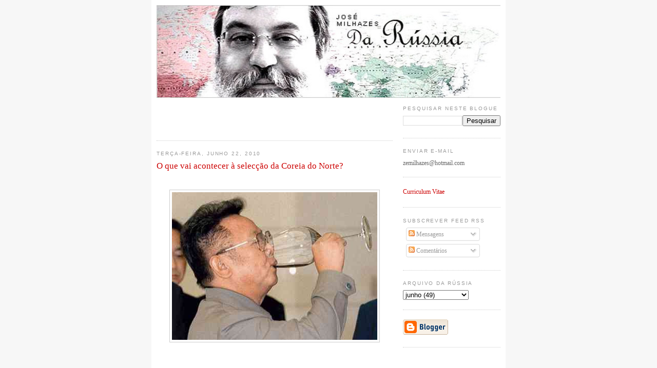

--- FILE ---
content_type: text/html; charset=UTF-8
request_url: https://darussia.blogspot.com/2010/06/o-que-vai-acontecer-seleccao-da-coreia_22.html?showComment=1277213329618
body_size: 16339
content:
<!DOCTYPE html>
<html dir='ltr' xmlns='http://www.w3.org/1999/xhtml' xmlns:b='http://www.google.com/2005/gml/b' xmlns:data='http://www.google.com/2005/gml/data' xmlns:expr='http://www.google.com/2005/gml/expr'>
<head>
<link href='https://www.blogger.com/static/v1/widgets/2944754296-widget_css_bundle.css' rel='stylesheet' type='text/css'/>
<meta content='text/html; charset=UTF-8' http-equiv='Content-Type'/>
<meta content='blogger' name='generator'/>
<link href='https://darussia.blogspot.com/favicon.ico' rel='icon' type='image/x-icon'/>
<link href='http://darussia.blogspot.com/2010/06/o-que-vai-acontecer-seleccao-da-coreia_22.html' rel='canonical'/>
<link rel="alternate" type="application/atom+xml" title="Da Rússia - Atom" href="https://darussia.blogspot.com/feeds/posts/default" />
<link rel="alternate" type="application/rss+xml" title="Da Rússia - RSS" href="https://darussia.blogspot.com/feeds/posts/default?alt=rss" />
<link rel="service.post" type="application/atom+xml" title="Da Rússia - Atom" href="https://www.blogger.com/feeds/25069983/posts/default" />

<link rel="alternate" type="application/atom+xml" title="Da Rússia - Atom" href="https://darussia.blogspot.com/feeds/7349341657156602551/comments/default" />
<!--Can't find substitution for tag [blog.ieCssRetrofitLinks]-->
<link href='https://blogger.googleusercontent.com/img/b/R29vZ2xl/AVvXsEj9Q4c1zs9PCUMMhsqnYCoigPXIsNikYZBjIHVvCBxWNiZFPhmTphcJDXQPfha8bhGy4U3Yw0ZVaTTpcx-LUqCgHuLZ-650mRNPnsM8-35mgm_nOVwX745uyQFb0JrXKweIBO8W/s400/kim.jpg' rel='image_src'/>
<meta content='http://darussia.blogspot.com/2010/06/o-que-vai-acontecer-seleccao-da-coreia_22.html' property='og:url'/>
<meta content='O que vai acontecer à selecção da Coreia do Norte?' property='og:title'/>
<meta content='      A Selecção portuguesa, ao bater a equipa da República Democrática Popular da Coreia por 7:0, conseguiu a maior vitória na história das...' property='og:description'/>
<meta content='https://blogger.googleusercontent.com/img/b/R29vZ2xl/AVvXsEj9Q4c1zs9PCUMMhsqnYCoigPXIsNikYZBjIHVvCBxWNiZFPhmTphcJDXQPfha8bhGy4U3Yw0ZVaTTpcx-LUqCgHuLZ-650mRNPnsM8-35mgm_nOVwX745uyQFb0JrXKweIBO8W/w1200-h630-p-k-no-nu/kim.jpg' property='og:image'/>
<title>Da Rússia: O que vai acontecer à selecção da Coreia do Norte?</title>
<style id='page-skin-1' type='text/css'><!--
/*
-----------------------------------------------
Blogger Template Style
Name:     Minima
Designer: Douglas Bowman
URL:      www.stopdesign.com
Date:     26 Feb 2004
Updated by: Blogger Team
----------------------------------------------- */
/* Variable definitions
====================
<Variable name="bgcolor" description="Page Background Color"
type="color" default="#fff">
<Variable name="textcolor" description="Text Color"
type="color" default="#333">
<Variable name="linkcolor" description="Link Color"
type="color" default="#58a">
<Variable name="pagetitlecolor" description="Blog Title Color"
type="color" default="#666">
<Variable name="descriptioncolor" description="Blog Description Color"
type="color" default="#999">
<Variable name="titlecolor" description="Post Title Color"
type="color" default="#c60">
<Variable name="bordercolor" description="Border Color"
type="color" default="#ccc">
<Variable name="sidebarcolor" description="Sidebar Title Color"
type="color" default="#999">
<Variable name="sidebartextcolor" description="Sidebar Text Color"
type="color" default="#666">
<Variable name="visitedlinkcolor" description="Visited Link Color"
type="color" default="#999">
<Variable name="bodyfont" description="Text Font"
type="font" default="normal normal 100% Georgia, Serif">
<Variable name="headerfont" description="Sidebar Title Font"
type="font"
default="normal normal 78% 'Trebuchet MS',Trebuchet,Arial,Verdana,Sans-serif">
<Variable name="pagetitlefont" description="Blog Title Font"
type="font"
default="normal normal 200% Georgia, Serif">
<Variable name="descriptionfont" description="Blog Description Font"
type="font"
default="normal normal 78% 'Trebuchet MS', Trebuchet, Arial, Verdana, Sans-serif">
<Variable name="postfooterfont" description="Post Footer Font"
type="font"
default="normal normal 78% 'Trebuchet MS', Trebuchet, Arial, Verdana, Sans-serif">
<Variable name="startSide" description="Side where text starts in blog language"
type="automatic" default="left">
<Variable name="endSide" description="Side where text ends in blog language"
type="automatic" default="right">
*/
/* Use this with templates/template-twocol.html */
body {
background:#F7F7F7;
color:#333333;
font:x-small Georgia Serif;
font-size/* */:/**/small;
font-size: /**/small;
text-align: center;
margin:0px;
}
#navbar {
display:none;
}
a:link {
color:#cc0000;
text-decoration:none;
}
a:visited {
color:#999999;
text-decoration:none;
}
a:hover {
color:#cc0000;
text-decoration:underline;
}
a img {
border-width:0;
}
/* Header
-----------------------------------------------
*/
#header-wrapper {
width:670px;
margin:0 auto 0px;
border:0px solid #cccccc;
}
#header-inner {
background-position: center;
margin-left: auto;
margin-right: auto;
}
#header {
margin: 0px;
border: 0px solid #cccccc;
text-align: center;
color:#666666;
}
#header h1 {
margin:5px 5px 0;
padding:15px 20px .25em;
line-height:1.2em;
text-transform:uppercase;
letter-spacing:.2em;
font: normal normal 200% Georgia, Serif;
}
#header a {
color:#666666;
text-decoration:none;
}
#header a:hover {
color:#666666;
}
#header .description {
margin:0 5px 5px;
padding:0 20px 15px;
max-width:700px;
text-transform:uppercase;
letter-spacing:.2em;
line-height: 1.4em;
font: normal normal 78% 'Trebuchet MS', Trebuchet, Arial, Verdana, Sans-serif;
color: #999999;
}
#header img {
margin-left: auto;
margin-right: auto;
}
/* Outer-Wrapper
----------------------------------------------- */
#outer-wrapper {
width: 670px;
margin:0 auto;
padding:0px;
text-align:left;
font: normal normal 95% Georgia, Times, serif;
}
#main-wrapper {
width: 460px;
float: left;
word-wrap: break-word; /* fix for long text breaking sidebar float in IE */
overflow: hidden;     /* fix for long non-text content breaking IE sidebar float */
}
#sidebar-wrapper {
width: 190px;
float: right;
word-wrap: break-word; /* fix for long text breaking sidebar float in IE */
overflow: hidden;      /* fix for long non-text content breaking IE sidebar float */
}
/* Headings
----------------------------------------------- */
h2 {
margin:1.5em 0 .75em;
font:normal normal 77% 'Trebuchet MS',Trebuchet,Arial,Verdana,Sans-serif;
line-height: 1.4em;
text-transform:uppercase;
letter-spacing:.2em;
color:#999999;
}
/* Posts
-----------------------------------------------
*/
h2.date-header {
margin:1.5em 0 .5em;
}
.post {
margin:.5em 0 1.5em;
border-bottom:1px dotted #cccccc;
padding-bottom:1.5em;
}
.post h3 {
margin:.25em 0 0;
padding:0 0 4px;
font-size:140%;
font-weight:normal;
line-height:1.4em;
color:#cc0000;
}
.post h3 a, .post h3 a:visited, .post h3 strong {
display:block;
text-decoration:none;
color:#cc0000;
font-weight:normal;
}
.post h3 strong, .post h3 a:hover {
color:#333333;
}
.post p {
margin:0 0 .75em;
line-height:1.6em;
}
.post-footer {
margin: .75em 0;
color:#999999;
text-transform:uppercase;
letter-spacing:.1em;
font: normal normal 70% 'Trebuchet MS', Trebuchet, Arial, Verdana, Sans-serif;
line-height: 1.4em;
}
.comment-link {
margin-left:.6em;
}
.post img {
padding:4px;
border:1px solid #cccccc;
}
.post blockquote {
margin:1em 20px;
}
.post blockquote p {
margin:.75em 0;
}
/* Comments
----------------------------------------------- */
#comments h4 {
margin:1em 0;
font-weight: bold;
line-height: 1.4em;
text-transform:uppercase;
letter-spacing:.2em;
color: #999999;
}
#comments-block {
margin:1em 0 1.5em;
line-height:1.6em;
}
#comments-block .comment-author {
margin:.5em 0;
}
#comments-block .comment-body {
margin:.25em 0 0;
}
#comments-block .comment-footer {
margin:-.25em 0 2em;
line-height: 1.4em;
text-transform:uppercase;
letter-spacing:.1em;
}
#comments-block .comment-body p {
margin:0 0 .75em;
}
.deleted-comment {
font-style:italic;
color:gray;
}
#blog-pager-newer-link {
float: left;
}
#blog-pager-older-link {
float: right;
}
#blog-pager {
text-align: center;
}
.feed-links {
clear: both;
line-height: 2.5em;
}
/* Sidebar Content
----------------------------------------------- */
.sidebar {
color: #666666;
line-height: 1.5em;
}
.sidebar ul {
list-style:none;
margin:0 0 0;
padding:0 0 0;
}
.sidebar li {
margin:0;
padding-top:0;
padding-right:0;
padding-bottom:.25em;
padding-left:15px;
text-indent:-15px;
line-height:1.5em;
}
.sidebar .widget, .main .widget {
border-bottom:1px dotted #cccccc;
margin:0 0 1.5em;
padding:0 0 1.5em;
}
.main .Blog {
border-bottom-width: 0;
}
/* Profile
----------------------------------------------- */
.profile-img {
float: left;
margin-top: 0;
margin-right: 5px;
margin-bottom: 5px;
margin-left: 0;
padding: 4px;
border: 1px solid #cccccc;
}
.profile-data {
margin:0;
text-transform:uppercase;
letter-spacing:.1em;
font: normal normal 70% 'Trebuchet MS', Trebuchet, Arial, Verdana, Sans-serif;
color: #999999;
font-weight: bold;
line-height: 1.6em;
}
.profile-datablock {
margin:.5em 0 .5em;
}
.profile-textblock {
margin: 0.5em 0;
line-height: 1.6em;
}
.profile-link {
font: normal normal 70% 'Trebuchet MS', Trebuchet, Arial, Verdana, Sans-serif;
text-transform: uppercase;
letter-spacing: .1em;
}
/* Footer
----------------------------------------------- */
#footer {
width:660px;
clear:both;
margin:0 auto;
padding-top:15px;
line-height: 1.6em;
text-transform:uppercase;
letter-spacing:.1em;
text-align: center;
}

--></style>
<link href='https://www.blogger.com/dyn-css/authorization.css?targetBlogID=25069983&amp;zx=597bf0b0-74ca-48c5-a649-d5df1a460829' media='none' onload='if(media!=&#39;all&#39;)media=&#39;all&#39;' rel='stylesheet'/><noscript><link href='https://www.blogger.com/dyn-css/authorization.css?targetBlogID=25069983&amp;zx=597bf0b0-74ca-48c5-a649-d5df1a460829' rel='stylesheet'/></noscript>
<meta name='google-adsense-platform-account' content='ca-host-pub-1556223355139109'/>
<meta name='google-adsense-platform-domain' content='blogspot.com'/>

<!-- data-ad-client=ca-pub-2276466669717427 -->

</head>
<body>
<div class='navbar section' id='navbar'><div class='widget Navbar' data-version='1' id='Navbar1'><script type="text/javascript">
    function setAttributeOnload(object, attribute, val) {
      if(window.addEventListener) {
        window.addEventListener('load',
          function(){ object[attribute] = val; }, false);
      } else {
        window.attachEvent('onload', function(){ object[attribute] = val; });
      }
    }
  </script>
<div id="navbar-iframe-container"></div>
<script type="text/javascript" src="https://apis.google.com/js/platform.js"></script>
<script type="text/javascript">
      gapi.load("gapi.iframes:gapi.iframes.style.bubble", function() {
        if (gapi.iframes && gapi.iframes.getContext) {
          gapi.iframes.getContext().openChild({
              url: 'https://www.blogger.com/navbar/25069983?po\x3d7349341657156602551\x26origin\x3dhttps://darussia.blogspot.com',
              where: document.getElementById("navbar-iframe-container"),
              id: "navbar-iframe"
          });
        }
      });
    </script><script type="text/javascript">
(function() {
var script = document.createElement('script');
script.type = 'text/javascript';
script.src = '//pagead2.googlesyndication.com/pagead/js/google_top_exp.js';
var head = document.getElementsByTagName('head')[0];
if (head) {
head.appendChild(script);
}})();
</script>
</div></div>
<div style='padding:10px; background-color:#FFFFFF; width:670px; margin:auto;'>
<div id='outer-wrapper'><div id='wrap2'>
<!-- skip links for text browsers -->
<span id='skiplinks' style='display:none;'>
<a href='#main'>skip to main </a> |
      <a href='#sidebar'>skip to sidebar</a>
</span>
<div id='header-wrapper'>
<div class='header section' id='header'><div class='widget Header' data-version='1' id='Header1'>
<div id='header-inner'>
<a href='https://darussia.blogspot.com/' style='display: block'>
<img alt='Da Rússia' height='181px; ' id='Header1_headerimg' src='https://blogger.googleusercontent.com/img/b/R29vZ2xl/AVvXsEiYMaf4_gER5GQ9-QSPkQel497yDF6Hn6G9le9wIsdeoL0wIGpfO86WNSeu_Fuf0PFZb-LWtkhdvrLF5r6t1ifjD5ldAj00dtHrW3D5k6JPz49UAcgw6-xXmBfr2AdifNJ13l0z/s1600/cabecalho+darussia+1.jpg' style='display: block' width='670'/>
</a>
</div>
</div></div>
</div>
<div id='content-wrapper'>
<div id='crosscol-wrapper' style='text-align:center'>
<div class='crosscol no-items section' id='crosscol'></div>
</div>
<div id='main-wrapper'>
<div class='main section' id='main'><div class='widget AdSense' data-version='1' id='AdSense1'>
<div class='widget-content'>
<script type="text/javascript"><!--
google_ad_client="pub-2276466669717427";
google_ad_host="pub-1556223355139109";
google_ad_host_channel="00000";
google_ad_width=234;
google_ad_height=60;
google_ad_format="234x60_as";
google_ad_type="text";
google_color_border="FFFFFF";
google_color_bg="FFFFFF";
google_color_link="CC0000";
google_color_url="333333";
google_color_text="333333";
//--></script>
<script type="text/javascript" src="//pagead2.googlesyndication.com/pagead/show_ads.js">
</script>
<div class='clear'></div>
</div>
</div><div class='widget Blog' data-version='1' id='Blog1'>
<div class='blog-posts hfeed'>

          <div class="date-outer">
        
<h2 class='date-header'><span>terça-feira, junho 22, 2010</span></h2>

          <div class="date-posts">
        
<div class='post-outer'>
<div class='post hentry uncustomized-post-template' itemprop='blogPost' itemscope='itemscope' itemtype='http://schema.org/BlogPosting'>
<meta content='https://blogger.googleusercontent.com/img/b/R29vZ2xl/AVvXsEj9Q4c1zs9PCUMMhsqnYCoigPXIsNikYZBjIHVvCBxWNiZFPhmTphcJDXQPfha8bhGy4U3Yw0ZVaTTpcx-LUqCgHuLZ-650mRNPnsM8-35mgm_nOVwX745uyQFb0JrXKweIBO8W/s400/kim.jpg' itemprop='image_url'/>
<meta content='25069983' itemprop='blogId'/>
<meta content='7349341657156602551' itemprop='postId'/>
<a name='7349341657156602551'></a>
<h3 class='post-title entry-title' itemprop='name'>
O que vai acontecer à selecção da Coreia do Norte?
</h3>
<div class='post-header'>
<div class='post-header-line-1'></div>
</div>
<div class='post-body entry-content' id='post-body-7349341657156602551' itemprop='description articleBody'>
<span class="Apple-style-span" style="font-family: Arial;"></span><br />
<span class="Apple-style-span" style="font-family: Arial;"></span><br />
<span class="Apple-style-span" style="font-family: Arial;"><div class="MsoNormal" style="mso-margin-bottom-alt: auto; mso-margin-top-alt: auto; text-align: justify;"><div class="separator" style="clear: both; text-align: center;"><a href="https://blogger.googleusercontent.com/img/b/R29vZ2xl/AVvXsEj9Q4c1zs9PCUMMhsqnYCoigPXIsNikYZBjIHVvCBxWNiZFPhmTphcJDXQPfha8bhGy4U3Yw0ZVaTTpcx-LUqCgHuLZ-650mRNPnsM8-35mgm_nOVwX745uyQFb0JrXKweIBO8W/s1600/kim.jpg" imageanchor="1" style="margin-left: 1em; margin-right: 1em;"><img border="0" height="288" src="https://blogger.googleusercontent.com/img/b/R29vZ2xl/AVvXsEj9Q4c1zs9PCUMMhsqnYCoigPXIsNikYZBjIHVvCBxWNiZFPhmTphcJDXQPfha8bhGy4U3Yw0ZVaTTpcx-LUqCgHuLZ-650mRNPnsM8-35mgm_nOVwX745uyQFb0JrXKweIBO8W/s400/kim.jpg" width="400" /></a></div><span style="color: black; font-size: 14pt;"><span class="Apple-style-span" style="font-family: Times, 'Times New Roman', serif;"><br />
</span></span><br />
<span style="color: black; font-size: 14pt;"><span class="Apple-style-span" style="font-family: Times, 'Times New Roman', serif;"><br />
</span></span><br />
<span style="color: black; font-size: 14pt;"><span class="Apple-style-span" style="font-family: Times, 'Times New Roman', serif;">A Selecção portuguesa, ao bater a equipa da República Democrática Popular da Coreia por 7:0, conseguiu a maior vitória na história das suas atuações no campeonato do mundo, escreve o jornal Sovietski Sport.<o:p></o:p></span></span></div><div class="MsoNormal" style="mso-margin-bottom-alt: auto; mso-margin-top-alt: auto; text-align: justify;"><span style="color: black; font-size: 14pt;"><span class="Apple-style-span" style="font-family: Times, 'Times New Roman', serif;">Esta opinião é partilhada por numerosos órgãos de informação da Rússia.<o:p></o:p></span></span></div><h3 style="margin-bottom: .0001pt; margin: 0cm; mso-line-height-alt: 7.5pt; text-align: justify;"><span style="color: black; font-size: 14pt; font-weight: normal;"><span class="Apple-style-span" style="font-family: Times, 'Times New Roman', serif;">&#8220;Capitão! Sorri!&#8221;, escreve o jornal desportivo eletrónico&nbsp; championat.ru, referindo-se a Cristano Ronaldo, e sublinha que ele &#8220;finalmente pôs fim àvoto de silêncio&#8221;.<o:p></o:p></span></span></h3><div class="MsoNormal" style="text-align: justify;"><span style="font-size: 14pt;"><span class="Apple-style-span" style="font-family: Times, 'Times New Roman', serif;">&#8220;O que dirá agora Kim Jong-il?&#8221;, pergunta o mesmo diário, e responde que &#8220;será interessante ver o que irão mostrar nos noticiários da televisão coreana&#8221;.<o:p></o:p></span></span></div><div class="MsoNormal" style="text-align: justify;"><span style="font-size: 14pt;"><span class="Apple-style-span" style="font-family: Times, 'Times New Roman', serif;">O portal desportivo Goalbox.ru interroga-se se a equipa coreana, depois de tão pesada derrota, não irá parar a um &#8220;campo de concentração.<o:p></o:p></span></span></div><div class="MsoNormal" style="text-align: justify;"><span style="font-size: 14pt;"><span class="Apple-style-span" style="font-family: Times, 'Times New Roman', serif;">&#8220;Lembramos que, em 1966, também no campeonato do mundo, e também depois de uma derrota frente aos portugueses (3:5), toda a equipa foi exilada para um campo de concentração. Tal foi a decisão dura da decisão do regime déspota da Coreia do Norte&#8221;, acrescenta.<o:p></o:p></span></span></div><div class="MsoNormal" style="text-align: justify;"><span style="font-size: 14pt;"><span class="Apple-style-span" style="font-family: Times, 'Times New Roman', serif;">Evgueni Lovtchev, antigo jogador da seleção soviética de futebol, escreve no Sovietski Sport: &#8220;Os portugueses fizeram-nos felizes principalmente pela atitude face às oportunidades de golo. Muitas oportunidades e nem um grama de confusão ao terminarem o ataque. Todos</span></span><span style="font-size: 14pt;"><span class="Apple-style-span" style="font-family: Times, 'Times New Roman', serif;"> </span></span><span style="font-size: 14pt;"><span class="Apple-style-span" style="font-family: Times, 'Times New Roman', serif;">muito</span></span><span style="font-size: 14pt;"><span class="Apple-style-span" style="font-family: Times, 'Times New Roman', serif;"> </span></span><span style="font-size: 14pt;"><span class="Apple-style-span" style="font-family: Times, 'Times New Roman', serif;">concentrados</span></span><span lang="RU" style="font-size: 14pt;"><span class="Apple-style-span" style="font-family: Times, 'Times New Roman', serif;">&#8221;.</span></span><span style="font-size: 14pt;"><span class="Apple-style-span" style="font-family: Times, 'Times New Roman', serif;"><o:p></o:p></span></span></div><div class="MsoNormal" style="text-align: justify;"><span style="font-size: 14pt;"><span class="Apple-style-span" style="font-family: Times, 'Times New Roman', serif;">&#8220;Pelos vistos, quanto mais avançar o campeonado do mundo, mais iremos assistir a jogos de qualidade, espeteculares, com muitos golos&#8221;, frisou.<o:p></o:p></span></span></div></span><span class="Apple-style-span" style="font-family: Arial;"><span class="Apple-style-span" style="font-size: 19px;"><span class="Apple-style-span" style="font-family: Times, 'Times New Roman', serif;">A imprensa desportiva russa destaca também as declarações de jogadores portugueses no sentido de que a seleção portuguesa não se deixará levar pela euforia e já pensa no jogo com o Brasil.</span></span><span class="Apple-style-span" style="font-family: Times, 'Times New Roman', serif;">&nbsp;</span></span><br />
<span class="Apple-style-span" style="font-family: Arial; font-size: small;"></span><br />
<span class="Apple-style-span" style="font-family: Arial; font-size: small;"></span><br />
<span class="Apple-style-span" style="font-family: Arial; font-size: small;"><div class="MsoNormal" style="font-size: 13px; margin-left: 27pt; text-align: justify;"><o:p></o:p></div></span>
<div style='clear: both;'></div>
</div>
<div class='post-footer'>
<div class='post-footer-line post-footer-line-1'>
<span class='post-author vcard'>
Publicada por
<span class='fn' itemprop='author' itemscope='itemscope' itemtype='http://schema.org/Person'>
<meta content='https://www.blogger.com/profile/14209066054528779943' itemprop='url'/>
<a class='g-profile' href='https://www.blogger.com/profile/14209066054528779943' rel='author' title='author profile'>
<span itemprop='name'>Da Rússia, de Portugal e do Mundo</span>
</a>
</span>
</span>
<span class='post-timestamp'>
à(s)
<meta content='http://darussia.blogspot.com/2010/06/o-que-vai-acontecer-seleccao-da-coreia_22.html' itemprop='url'/>
<a class='timestamp-link' href='https://darussia.blogspot.com/2010/06/o-que-vai-acontecer-seleccao-da-coreia_22.html' rel='bookmark' title='permanent link'><abbr class='published' itemprop='datePublished' title='2010-06-22T11:16:00+01:00'>11:16</abbr></a>
</span>
<span class='post-comment-link'>
</span>
<span class='post-icons'>
<span class='item-action'>
<a href='https://www.blogger.com/email-post/25069983/7349341657156602551' title='Enviar a mensagem por correio electrónico'>
<img alt='' class='icon-action' height='13' src='https://resources.blogblog.com/img/icon18_email.gif' width='18'/>
</a>
</span>
<span class='item-control blog-admin pid-1465632235'>
<a href='https://www.blogger.com/post-edit.g?blogID=25069983&postID=7349341657156602551&from=pencil' title='Editar mensagem'>
<img alt='' class='icon-action' height='18' src='https://resources.blogblog.com/img/icon18_edit_allbkg.gif' width='18'/>
</a>
</span>
</span>
<div class='post-share-buttons goog-inline-block'>
<a class='goog-inline-block share-button sb-email' href='https://www.blogger.com/share-post.g?blogID=25069983&postID=7349341657156602551&target=email' target='_blank' title='Enviar a mensagem por email'><span class='share-button-link-text'>Enviar a mensagem por email</span></a><a class='goog-inline-block share-button sb-blog' href='https://www.blogger.com/share-post.g?blogID=25069983&postID=7349341657156602551&target=blog' onclick='window.open(this.href, "_blank", "height=270,width=475"); return false;' target='_blank' title='Dê a sua opinião!'><span class='share-button-link-text'>Dê a sua opinião!</span></a><a class='goog-inline-block share-button sb-twitter' href='https://www.blogger.com/share-post.g?blogID=25069983&postID=7349341657156602551&target=twitter' target='_blank' title='Partilhar no X'><span class='share-button-link-text'>Partilhar no X</span></a><a class='goog-inline-block share-button sb-facebook' href='https://www.blogger.com/share-post.g?blogID=25069983&postID=7349341657156602551&target=facebook' onclick='window.open(this.href, "_blank", "height=430,width=640"); return false;' target='_blank' title='Partilhar no Facebook'><span class='share-button-link-text'>Partilhar no Facebook</span></a><a class='goog-inline-block share-button sb-pinterest' href='https://www.blogger.com/share-post.g?blogID=25069983&postID=7349341657156602551&target=pinterest' target='_blank' title='Partilhar no Pinterest'><span class='share-button-link-text'>Partilhar no Pinterest</span></a>
</div>
</div>
<div class='post-footer-line post-footer-line-2'>
<span class='post-labels'>
</span>
</div>
<div class='post-footer-line post-footer-line-3'>
<span class='post-location'>
</span>
</div>
</div>
</div>
<div class='comments' id='comments'>
<a name='comments'></a>
<h4>21 comentários:</h4>
<div id='Blog1_comments-block-wrapper'>
<dl class='avatar-comment-indent' id='comments-block'>
<dt class='comment-author ' id='c975228207677939393'>
<a name='c975228207677939393'></a>
<div class="avatar-image-container avatar-stock"><span dir="ltr"><a href="https://www.blogger.com/profile/01254765316378041042" target="" rel="nofollow" onclick="" class="avatar-hovercard" id="av-975228207677939393-01254765316378041042"><img src="//www.blogger.com/img/blogger_logo_round_35.png" width="35" height="35" alt="" title="Cristina">

</a></span></div>
<a href='https://www.blogger.com/profile/01254765316378041042' rel='nofollow'>Cristina</a>
disse...
</dt>
<dd class='comment-body' id='Blog1_cmt-975228207677939393'>
<p>
Será que os portugueses ainda vão contribuir para a futura revolução democrática norte-coreana? <br />Tenho é pena de, por nossa causa, os coitados dos jogadores coreanos serem castigados...
</p>
</dd>
<dd class='comment-footer'>
<span class='comment-timestamp'>
<a href='https://darussia.blogspot.com/2010/06/o-que-vai-acontecer-seleccao-da-coreia_22.html?showComment=1277205027944#c975228207677939393' title='comment permalink'>
12:10
</a>
<span class='item-control blog-admin pid-1345719956'>
<a class='comment-delete' href='https://www.blogger.com/comment/delete/25069983/975228207677939393' title='Eliminar comentário'>
<img src='https://resources.blogblog.com/img/icon_delete13.gif'/>
</a>
</span>
</span>
</dd>
<dt class='comment-author ' id='c3770624766731785025'>
<a name='c3770624766731785025'></a>
<div class="avatar-image-container avatar-stock"><span dir="ltr"><img src="//resources.blogblog.com/img/blank.gif" width="35" height="35" alt="" title="Nuno B.">

</span></div>
Nuno B.
disse...
</dt>
<dd class='comment-body' id='Blog1_cmt-3770624766731785025'>
<p>
Falando do Mundial, como classifica a seguinte cronica da sua colega do Publico: <br /><br />http://desporto.publico.pt/noticia.aspx?id=1443077
</p>
</dd>
<dd class='comment-footer'>
<span class='comment-timestamp'>
<a href='https://darussia.blogspot.com/2010/06/o-que-vai-acontecer-seleccao-da-coreia_22.html?showComment=1277205694195#c3770624766731785025' title='comment permalink'>
12:21
</a>
<span class='item-control blog-admin pid-2011110129'>
<a class='comment-delete' href='https://www.blogger.com/comment/delete/25069983/3770624766731785025' title='Eliminar comentário'>
<img src='https://resources.blogblog.com/img/icon_delete13.gif'/>
</a>
</span>
</span>
</dd>
<dt class='comment-author ' id='c1727484751533926424'>
<a name='c1727484751533926424'></a>
<div class="avatar-image-container avatar-stock"><span dir="ltr"><img src="//resources.blogblog.com/img/blank.gif" width="35" height="35" alt="" title="An&oacute;nimo">

</span></div>
Anónimo
disse...
</dt>
<dd class='comment-body' id='Blog1_cmt-1727484751533926424'>
<p>
Aqui seria mais pertinente perguntar: quem disparou o torpedo contra a Coreia do Sul, porque a Coreia do Norte não foi?
</p>
</dd>
<dd class='comment-footer'>
<span class='comment-timestamp'>
<a href='https://darussia.blogspot.com/2010/06/o-que-vai-acontecer-seleccao-da-coreia_22.html?showComment=1277208719620#c1727484751533926424' title='comment permalink'>
13:11
</a>
<span class='item-control blog-admin pid-2011110129'>
<a class='comment-delete' href='https://www.blogger.com/comment/delete/25069983/1727484751533926424' title='Eliminar comentário'>
<img src='https://resources.blogblog.com/img/icon_delete13.gif'/>
</a>
</span>
</span>
</dd>
<dt class='comment-author ' id='c3038055351869651646'>
<a name='c3038055351869651646'></a>
<div class="avatar-image-container avatar-stock"><span dir="ltr"><img src="//resources.blogblog.com/img/blank.gif" width="35" height="35" alt="" title="Pippo">

</span></div>
Pippo
disse...
</dt>
<dd class='comment-body' id='Blog1_cmt-3038055351869651646'>
<p>
Por acaso, no meu trabalho toda a gente especulava, jocosamente, que os tipos iriam parar a um campo de concentração (eu até ia mais longe e previa uma ou outra &quot;foto contra a parede&quot;, nomeadamente do seleccionador). <br />Pelos vistos a malta nãao andava muito enganada e já havia precedentes. Espero é eu estar enganado, pois seria absurdo (no mínimo!) fuzilar-se um homem só por causa de um mero jogo de futebol.
</p>
</dd>
<dd class='comment-footer'>
<span class='comment-timestamp'>
<a href='https://darussia.blogspot.com/2010/06/o-que-vai-acontecer-seleccao-da-coreia_22.html?showComment=1277211301092#c3038055351869651646' title='comment permalink'>
13:55
</a>
<span class='item-control blog-admin pid-2011110129'>
<a class='comment-delete' href='https://www.blogger.com/comment/delete/25069983/3038055351869651646' title='Eliminar comentário'>
<img src='https://resources.blogblog.com/img/icon_delete13.gif'/>
</a>
</span>
</span>
</dd>
<dt class='comment-author ' id='c8388585482914797138'>
<a name='c8388585482914797138'></a>
<div class="avatar-image-container avatar-stock"><span dir="ltr"><img src="//resources.blogblog.com/img/blank.gif" width="35" height="35" alt="" title="Marcelo &#321;ukaczewski">

</span></div>
Marcelo Łukaczewski
disse...
</dt>
<dd class='comment-body' id='Blog1_cmt-8388585482914797138'>
<p>
Caro Milhazes, admiro muito o teu &quot;blog&quot;. Admiro também o bom trato que tu tens com a nossa língua portuguesa. Mas, às vezes, como qualquer mortal comum, Vossa Excelência escorrega. Neste parágrafo: &quot;A imprensa desportiva russa destaca também as declarações de jogadores portugueses no sentido de que a seleção portuguesa não se deixará levar pela euforia e já pensa no jogo com o Brasil.&quot; A expressão &quot;no sentido de&quot; se apresenta desnecessariamente, apenas para justificar um horrendo vício de linguagem. A frase ficaria mais bonita sem a expressão &#8220;no sentido de&#8221;, veja: &quot;A imprensa desportiva russa destaca também as declarações de jogadores portugueses que a seleção portuguesa não se deixará levar pela euforia e já pensa no jogo com o Brasil.&quot;<br /><br />Marcelo Łukaczewski
</p>
</dd>
<dd class='comment-footer'>
<span class='comment-timestamp'>
<a href='https://darussia.blogspot.com/2010/06/o-que-vai-acontecer-seleccao-da-coreia_22.html?showComment=1277211984048#c8388585482914797138' title='comment permalink'>
14:06
</a>
<span class='item-control blog-admin pid-2011110129'>
<a class='comment-delete' href='https://www.blogger.com/comment/delete/25069983/8388585482914797138' title='Eliminar comentário'>
<img src='https://resources.blogblog.com/img/icon_delete13.gif'/>
</a>
</span>
</span>
</dd>
<dt class='comment-author blog-author' id='c1168545311806797452'>
<a name='c1168545311806797452'></a>
<div class="avatar-image-container avatar-stock"><span dir="ltr"><a href="https://www.blogger.com/profile/14209066054528779943" target="" rel="nofollow" onclick="" class="avatar-hovercard" id="av-1168545311806797452-14209066054528779943"><img src="//www.blogger.com/img/blogger_logo_round_35.png" width="35" height="35" alt="" title="Da R&uacute;ssia, de Portugal e do Mundo">

</a></span></div>
<a href='https://www.blogger.com/profile/14209066054528779943' rel='nofollow'>Da Rússia, de Portugal e do Mundo</a>
disse...
</dt>
<dd class='comment-body' id='Blog1_cmt-1168545311806797452'>
<p>
Caro Nuno B., trata-se de uma opinião que não coincidirá certamente com outras. Neste caso, trata-se de futebol apenas.
</p>
</dd>
<dd class='comment-footer'>
<span class='comment-timestamp'>
<a href='https://darussia.blogspot.com/2010/06/o-que-vai-acontecer-seleccao-da-coreia_22.html?showComment=1277213329618#c1168545311806797452' title='comment permalink'>
14:28
</a>
<span class='item-control blog-admin pid-1465632235'>
<a class='comment-delete' href='https://www.blogger.com/comment/delete/25069983/1168545311806797452' title='Eliminar comentário'>
<img src='https://resources.blogblog.com/img/icon_delete13.gif'/>
</a>
</span>
</span>
</dd>
<dt class='comment-author ' id='c3058507465335647410'>
<a name='c3058507465335647410'></a>
<div class="avatar-image-container vcard"><span dir="ltr"><a href="https://www.blogger.com/profile/13258407044096159858" target="" rel="nofollow" onclick="" class="avatar-hovercard" id="av-3058507465335647410-13258407044096159858"><img src="https://resources.blogblog.com/img/blank.gif" width="35" height="35" class="delayLoad" style="display: none;" longdesc="//blogger.googleusercontent.com/img/b/R29vZ2xl/AVvXsEh4IoDEJ5zykrIV7niLVv6O4G37CeFhVrULrpywSimEPPEw3fGHSqQaDe4RcaTFX38WoMoljoZdKeWp6_BCvYly8Od6RD0wf3KnlhMdJzBU_p7SYwcezqzkN_oz7bHfC5tUfZfNEA63AFfp1as93xgc161mmJez27D_lDifA3QiZKw/s45/Foto%20RC.jpg" alt="" title="RC">

<noscript><img src="//blogger.googleusercontent.com/img/b/R29vZ2xl/AVvXsEh4IoDEJ5zykrIV7niLVv6O4G37CeFhVrULrpywSimEPPEw3fGHSqQaDe4RcaTFX38WoMoljoZdKeWp6_BCvYly8Od6RD0wf3KnlhMdJzBU_p7SYwcezqzkN_oz7bHfC5tUfZfNEA63AFfp1as93xgc161mmJez27D_lDifA3QiZKw/s45/Foto%20RC.jpg" width="35" height="35" class="photo" alt=""></noscript></a></span></div>
<a href='https://www.blogger.com/profile/13258407044096159858' rel='nofollow'>RC</a>
disse...
</dt>
<dd class='comment-body' id='Blog1_cmt-3058507465335647410'>
<p>
nem UM grama, a palavra &quot;grama&quot; é masculina. Cumprimentos,
</p>
</dd>
<dd class='comment-footer'>
<span class='comment-timestamp'>
<a href='https://darussia.blogspot.com/2010/06/o-que-vai-acontecer-seleccao-da-coreia_22.html?showComment=1277214090833#c3058507465335647410' title='comment permalink'>
14:41
</a>
<span class='item-control blog-admin pid-887106644'>
<a class='comment-delete' href='https://www.blogger.com/comment/delete/25069983/3058507465335647410' title='Eliminar comentário'>
<img src='https://resources.blogblog.com/img/icon_delete13.gif'/>
</a>
</span>
</span>
</dd>
<dt class='comment-author ' id='c902159095058277801'>
<a name='c902159095058277801'></a>
<div class="avatar-image-container avatar-stock"><span dir="ltr"><img src="//resources.blogblog.com/img/blank.gif" width="35" height="35" alt="" title="Jorge Almeida">

</span></div>
Jorge Almeida
disse...
</dt>
<dd class='comment-body' id='Blog1_cmt-902159095058277801'>
<p>
Cristina, se não fosse a selecção nacional, seria outra equipa qualquer presente no Mundial que lhes aparecesse pela frente.<br /><br />Gostei, essencialmente, da atitude da selecção nacional. Mostrou ter atitude de equipa campeã, ao não ter pena dos adversários que lhe apareceram na frente.<br />Os coreanos, ao aparecerem na frente dos lusos, sabiam que se sujeitavam a levar um resultado assim. Tinham a hipótese de nem aparecerem no jogo ... Somente eram 3-0, e irradiação das competições internacionais por, pelo menos, 2 anos.
</p>
</dd>
<dd class='comment-footer'>
<span class='comment-timestamp'>
<a href='https://darussia.blogspot.com/2010/06/o-que-vai-acontecer-seleccao-da-coreia_22.html?showComment=1277215359867#c902159095058277801' title='comment permalink'>
15:02
</a>
<span class='item-control blog-admin pid-2011110129'>
<a class='comment-delete' href='https://www.blogger.com/comment/delete/25069983/902159095058277801' title='Eliminar comentário'>
<img src='https://resources.blogblog.com/img/icon_delete13.gif'/>
</a>
</span>
</span>
</dd>
<dt class='comment-author ' id='c5884267850532810901'>
<a name='c5884267850532810901'></a>
<div class="avatar-image-container avatar-stock"><span dir="ltr"><img src="//resources.blogblog.com/img/blank.gif" width="35" height="35" alt="" title="An&oacute;nimo">

</span></div>
Anónimo
disse...
</dt>
<dd class='comment-body' id='Blog1_cmt-5884267850532810901'>
<p>
E que venha sexta-feira!
</p>
</dd>
<dd class='comment-footer'>
<span class='comment-timestamp'>
<a href='https://darussia.blogspot.com/2010/06/o-que-vai-acontecer-seleccao-da-coreia_22.html?showComment=1277221444131#c5884267850532810901' title='comment permalink'>
16:44
</a>
<span class='item-control blog-admin pid-2011110129'>
<a class='comment-delete' href='https://www.blogger.com/comment/delete/25069983/5884267850532810901' title='Eliminar comentário'>
<img src='https://resources.blogblog.com/img/icon_delete13.gif'/>
</a>
</span>
</span>
</dd>
<dt class='comment-author ' id='c7694918683648981351'>
<a name='c7694918683648981351'></a>
<div class="avatar-image-container avatar-stock"><span dir="ltr"><img src="//resources.blogblog.com/img/blank.gif" width="35" height="35" alt="" title="An&oacute;nimo">

</span></div>
Anónimo
disse...
</dt>
<dd class='comment-body' id='Blog1_cmt-7694918683648981351'>
<p>
Pobre dos jogadores norte-coreanos. Kim Jong Il é um louco e concerteza fará algum castigo!
</p>
</dd>
<dd class='comment-footer'>
<span class='comment-timestamp'>
<a href='https://darussia.blogspot.com/2010/06/o-que-vai-acontecer-seleccao-da-coreia_22.html?showComment=1277225872672#c7694918683648981351' title='comment permalink'>
17:57
</a>
<span class='item-control blog-admin pid-2011110129'>
<a class='comment-delete' href='https://www.blogger.com/comment/delete/25069983/7694918683648981351' title='Eliminar comentário'>
<img src='https://resources.blogblog.com/img/icon_delete13.gif'/>
</a>
</span>
</span>
</dd>
<dt class='comment-author ' id='c1269222681833996015'>
<a name='c1269222681833996015'></a>
<div class="avatar-image-container avatar-stock"><span dir="ltr"><img src="//resources.blogblog.com/img/blank.gif" width="35" height="35" alt="" title="Manuel Lopes">

</span></div>
Manuel Lopes
disse...
</dt>
<dd class='comment-body' id='Blog1_cmt-1269222681833996015'>
<p>
Mesmo sem simpatizar com o regime norte-coreano, ao ler artigos tendenciosos como estes, assim a como a escutar os igualmente tendenciosos comentários do aprendiz de comentador de futebol da RTP que acompanhou o jogo, interrogo-me: &#171;de que lado estará a &#8220;loucura&#8221;&#187;? De Kim Jong Il ou destes pseudo-comentadores?<br />Emfim&#8230; sinal dos tempos: uns por ignorância, outros para ficarem bem junto dos chefes, outros apenas para conseguir mais uns cobres&#8230;
</p>
</dd>
<dd class='comment-footer'>
<span class='comment-timestamp'>
<a href='https://darussia.blogspot.com/2010/06/o-que-vai-acontecer-seleccao-da-coreia_22.html?showComment=1277227107430#c1269222681833996015' title='comment permalink'>
18:18
</a>
<span class='item-control blog-admin pid-2011110129'>
<a class='comment-delete' href='https://www.blogger.com/comment/delete/25069983/1269222681833996015' title='Eliminar comentário'>
<img src='https://resources.blogblog.com/img/icon_delete13.gif'/>
</a>
</span>
</span>
</dd>
<dt class='comment-author blog-author' id='c567992225811127380'>
<a name='c567992225811127380'></a>
<div class="avatar-image-container avatar-stock"><span dir="ltr"><a href="https://www.blogger.com/profile/14209066054528779943" target="" rel="nofollow" onclick="" class="avatar-hovercard" id="av-567992225811127380-14209066054528779943"><img src="//www.blogger.com/img/blogger_logo_round_35.png" width="35" height="35" alt="" title="Da R&uacute;ssia, de Portugal e do Mundo">

</a></span></div>
<a href='https://www.blogger.com/profile/14209066054528779943' rel='nofollow'>Da Rússia, de Portugal e do Mundo</a>
disse...
</dt>
<dd class='comment-body' id='Blog1_cmt-567992225811127380'>
<p>
Leitor Manuel Lopes, não compreendo o seu comentário. Acha que o regime norte-coreano merece alguma confiança?
</p>
</dd>
<dd class='comment-footer'>
<span class='comment-timestamp'>
<a href='https://darussia.blogspot.com/2010/06/o-que-vai-acontecer-seleccao-da-coreia_22.html?showComment=1277227362366#c567992225811127380' title='comment permalink'>
18:22
</a>
<span class='item-control blog-admin pid-1465632235'>
<a class='comment-delete' href='https://www.blogger.com/comment/delete/25069983/567992225811127380' title='Eliminar comentário'>
<img src='https://resources.blogblog.com/img/icon_delete13.gif'/>
</a>
</span>
</span>
</dd>
<dt class='comment-author ' id='c2712493355414917437'>
<a name='c2712493355414917437'></a>
<div class="avatar-image-container avatar-stock"><span dir="ltr"><img src="//resources.blogblog.com/img/blank.gif" width="35" height="35" alt="" title="Manuel Lopes">

</span></div>
Manuel Lopes
disse...
</dt>
<dd class='comment-body' id='Blog1_cmt-2712493355414917437'>
<p>
Não se trata de simpatizar ou não simpatizar. Trata-se apenas de &#171;medir as distâncias&#187;.<br />Depois disto, do comentador da RTP, ºara ser coerente, espera-se, no mínimo, que quando jogarem os EUA, aproveite (é uma optima altura) para perguntar quando é que libertam os prisioneiros que continuam presos em Guantanamo já há seis anos, sem qualquer julgamento.<br />De si, o artigo, é mais um igual a outros, especulativos, mas, está bem, é um blog, diz o que lhe apetece.<br />Depois disto, só pode haver duas hipóteses: ou os jogadores norte-coreanos desertam todos, ou então, irão ser torturados.<br />Nada disso irá acontecer, e mais uma vez, vocês serão ridículos. Mas ninguém saberá disso.
</p>
</dd>
<dd class='comment-footer'>
<span class='comment-timestamp'>
<a href='https://darussia.blogspot.com/2010/06/o-que-vai-acontecer-seleccao-da-coreia_22.html?showComment=1277228173365#c2712493355414917437' title='comment permalink'>
18:36
</a>
<span class='item-control blog-admin pid-2011110129'>
<a class='comment-delete' href='https://www.blogger.com/comment/delete/25069983/2712493355414917437' title='Eliminar comentário'>
<img src='https://resources.blogblog.com/img/icon_delete13.gif'/>
</a>
</span>
</span>
</dd>
<dt class='comment-author ' id='c7968456706278264108'>
<a name='c7968456706278264108'></a>
<div class="avatar-image-container vcard"><span dir="ltr"><a href="https://www.blogger.com/profile/15798254830324565305" target="" rel="nofollow" onclick="" class="avatar-hovercard" id="av-7968456706278264108-15798254830324565305"><img src="https://resources.blogblog.com/img/blank.gif" width="35" height="35" class="delayLoad" style="display: none;" longdesc="//blogger.googleusercontent.com/img/b/R29vZ2xl/AVvXsEhpeM23dR6T80yk64es-m4P44UwthCpk5x9-K4gN_45ey1F7zm3zUGAtjK_MbVO-o-381AIjYeKzKJ_D3gOpoHjOAGX6KtbLPg0qVHnORHAj2AHs0Zad9St7tqbhJ6Z8eQ/s45-c/LSsimpson.JPG" alt="" title="MSantos">

<noscript><img src="//blogger.googleusercontent.com/img/b/R29vZ2xl/AVvXsEhpeM23dR6T80yk64es-m4P44UwthCpk5x9-K4gN_45ey1F7zm3zUGAtjK_MbVO-o-381AIjYeKzKJ_D3gOpoHjOAGX6KtbLPg0qVHnORHAj2AHs0Zad9St7tqbhJ6Z8eQ/s45-c/LSsimpson.JPG" width="35" height="35" class="photo" alt=""></noscript></a></span></div>
<a href='https://www.blogger.com/profile/15798254830324565305' rel='nofollow'>MSantos</a>
disse...
</dt>
<dd class='comment-body' id='Blog1_cmt-7968456706278264108'>
<p>
Foi a 1ª pergunta que coloquei:<br /><br />&quot;o que vai acontecer com a equipa norte-coreana?&quot;<br /><br />Cumpts<br />Manuel Santos
</p>
</dd>
<dd class='comment-footer'>
<span class='comment-timestamp'>
<a href='https://darussia.blogspot.com/2010/06/o-que-vai-acontecer-seleccao-da-coreia_22.html?showComment=1277228768740#c7968456706278264108' title='comment permalink'>
18:46
</a>
<span class='item-control blog-admin pid-819891999'>
<a class='comment-delete' href='https://www.blogger.com/comment/delete/25069983/7968456706278264108' title='Eliminar comentário'>
<img src='https://resources.blogblog.com/img/icon_delete13.gif'/>
</a>
</span>
</span>
</dd>
<dt class='comment-author blog-author' id='c7185776309354044202'>
<a name='c7185776309354044202'></a>
<div class="avatar-image-container avatar-stock"><span dir="ltr"><a href="https://www.blogger.com/profile/14209066054528779943" target="" rel="nofollow" onclick="" class="avatar-hovercard" id="av-7185776309354044202-14209066054528779943"><img src="//www.blogger.com/img/blogger_logo_round_35.png" width="35" height="35" alt="" title="Da R&uacute;ssia, de Portugal e do Mundo">

</a></span></div>
<a href='https://www.blogger.com/profile/14209066054528779943' rel='nofollow'>Da Rússia, de Portugal e do Mundo</a>
disse...
</dt>
<dd class='comment-body' id='Blog1_cmt-7185776309354044202'>
<p>
Leitor Manuel Lopes, não fui eu que escrevi que os norte-coreanos vão para um campo de concentração, mas citei a imprensa russa. Mas, tendo em conta os antecedentes históricos e o actual regime norte-coreano, não ficaria surpreendido se fossem castigados.
</p>
</dd>
<dd class='comment-footer'>
<span class='comment-timestamp'>
<a href='https://darussia.blogspot.com/2010/06/o-que-vai-acontecer-seleccao-da-coreia_22.html?showComment=1277233958630#c7185776309354044202' title='comment permalink'>
20:12
</a>
<span class='item-control blog-admin pid-1465632235'>
<a class='comment-delete' href='https://www.blogger.com/comment/delete/25069983/7185776309354044202' title='Eliminar comentário'>
<img src='https://resources.blogblog.com/img/icon_delete13.gif'/>
</a>
</span>
</span>
</dd>
<dt class='comment-author ' id='c8475224045581278889'>
<a name='c8475224045581278889'></a>
<div class="avatar-image-container avatar-stock"><span dir="ltr"><img src="//resources.blogblog.com/img/blank.gif" width="35" height="35" alt="" title="Oblosnky">

</span></div>
Oblosnky
disse...
</dt>
<dd class='comment-body' id='Blog1_cmt-8475224045581278889'>
<p>
<i>Pobre dos jogadores norte-coreanos. Kim Jong Il é um louco e concerteza fará algum castigo!</i><br /><br /><br /><br />Olha, mas 7 x 0 tem que ,ao menos, tomar uns cascudos...  francamente
</p>
</dd>
<dd class='comment-footer'>
<span class='comment-timestamp'>
<a href='https://darussia.blogspot.com/2010/06/o-que-vai-acontecer-seleccao-da-coreia_22.html?showComment=1277235161167#c8475224045581278889' title='comment permalink'>
20:32
</a>
<span class='item-control blog-admin pid-2011110129'>
<a class='comment-delete' href='https://www.blogger.com/comment/delete/25069983/8475224045581278889' title='Eliminar comentário'>
<img src='https://resources.blogblog.com/img/icon_delete13.gif'/>
</a>
</span>
</span>
</dd>
<dt class='comment-author ' id='c1964167038505565265'>
<a name='c1964167038505565265'></a>
<div class="avatar-image-container avatar-stock"><span dir="ltr"><a href="https://www.blogger.com/profile/03167167810617185505" target="" rel="nofollow" onclick="" class="avatar-hovercard" id="av-1964167038505565265-03167167810617185505"><img src="//www.blogger.com/img/blogger_logo_round_35.png" width="35" height="35" alt="" title="Jo&atilde;o Gil">

</a></span></div>
<a href='https://www.blogger.com/profile/03167167810617185505' rel='nofollow'>João Gil</a>
disse...
</dt>
<dd class='comment-body' id='Blog1_cmt-1964167038505565265'>
<p>
Manuel Lopes,<br /><br />Não costumo comentar comentários, aliás não tenho por norma fazer muitos comentários mesmo ao que vai sendo postado, mas não posso deixar de salientar o ridículo das suas palavras. Uma pessoa fica realmente boquiaberta com coisas que lê.
</p>
</dd>
<dd class='comment-footer'>
<span class='comment-timestamp'>
<a href='https://darussia.blogspot.com/2010/06/o-que-vai-acontecer-seleccao-da-coreia_22.html?showComment=1277247489849#c1964167038505565265' title='comment permalink'>
23:58
</a>
<span class='item-control blog-admin pid-909721687'>
<a class='comment-delete' href='https://www.blogger.com/comment/delete/25069983/1964167038505565265' title='Eliminar comentário'>
<img src='https://resources.blogblog.com/img/icon_delete13.gif'/>
</a>
</span>
</span>
</dd>
<dt class='comment-author ' id='c3491487516937287257'>
<a name='c3491487516937287257'></a>
<div class="avatar-image-container avatar-stock"><span dir="ltr"><img src="//resources.blogblog.com/img/blank.gif" width="35" height="35" alt="" title="S&eacute;rgio">

</span></div>
Sérgio
disse...
</dt>
<dd class='comment-body' id='Blog1_cmt-3491487516937287257'>
<p>
Sugiro ver este documentário da BBC http://videos.sapo.pt/phil/playview/9<br /><br />Naturalmente como completos outsiders eles foram considerados heróis ao passar a fase de grupos. A situação da equipa da Coreia do Norte assemelha-se à nossa participação no mundial de rugby, sabíamos que éramos muito inferiores e o principal era fazer boa figura.
</p>
</dd>
<dd class='comment-footer'>
<span class='comment-timestamp'>
<a href='https://darussia.blogspot.com/2010/06/o-que-vai-acontecer-seleccao-da-coreia_22.html?showComment=1277285165550#c3491487516937287257' title='comment permalink'>
10:26
</a>
<span class='item-control blog-admin pid-2011110129'>
<a class='comment-delete' href='https://www.blogger.com/comment/delete/25069983/3491487516937287257' title='Eliminar comentário'>
<img src='https://resources.blogblog.com/img/icon_delete13.gif'/>
</a>
</span>
</span>
</dd>
<dt class='comment-author ' id='c3297862775193776117'>
<a name='c3297862775193776117'></a>
<div class="avatar-image-container avatar-stock"><span dir="ltr"><img src="//resources.blogblog.com/img/blank.gif" width="35" height="35" alt="" title="Manuel Lopes">

</span></div>
Manuel Lopes
disse...
</dt>
<dd class='comment-body' id='Blog1_cmt-3297862775193776117'>
<p>
Manuel Santos<br />Não compreendo porque abriu uma excepção para comentar o meu comentário. Não acrescentou nada.<br />Talvez tivesse feito melhor se se mantivesse calado.
</p>
</dd>
<dd class='comment-footer'>
<span class='comment-timestamp'>
<a href='https://darussia.blogspot.com/2010/06/o-que-vai-acontecer-seleccao-da-coreia_22.html?showComment=1277288262376#c3297862775193776117' title='comment permalink'>
11:17
</a>
<span class='item-control blog-admin pid-2011110129'>
<a class='comment-delete' href='https://www.blogger.com/comment/delete/25069983/3297862775193776117' title='Eliminar comentário'>
<img src='https://resources.blogblog.com/img/icon_delete13.gif'/>
</a>
</span>
</span>
</dd>
<dt class='comment-author ' id='c5331493009893986395'>
<a name='c5331493009893986395'></a>
<div class="avatar-image-container avatar-stock"><span dir="ltr"><img src="//resources.blogblog.com/img/blank.gif" width="35" height="35" alt="" title="Rui Viana">

</span></div>
Rui Viana
disse...
</dt>
<dd class='comment-body' id='Blog1_cmt-5331493009893986395'>
<p>
E que tal começar a usar o corrector ortográfico? Eu sei que as coisas são escritas em cima da hora e que a sua vida não é só este blog, mas use o FIREFOX, tem dicionários incluídos.<br />Não é uma critica, nem um reparo, apenas uma constatação. Como sempre, fico a aguardar o próximo &quot;post&quot;.<br />Abraço
</p>
</dd>
<dd class='comment-footer'>
<span class='comment-timestamp'>
<a href='https://darussia.blogspot.com/2010/06/o-que-vai-acontecer-seleccao-da-coreia_22.html?showComment=1277323783053#c5331493009893986395' title='comment permalink'>
21:09
</a>
<span class='item-control blog-admin pid-2011110129'>
<a class='comment-delete' href='https://www.blogger.com/comment/delete/25069983/5331493009893986395' title='Eliminar comentário'>
<img src='https://resources.blogblog.com/img/icon_delete13.gif'/>
</a>
</span>
</span>
</dd>
<dt class='comment-author ' id='c1204680150150919096'>
<a name='c1204680150150919096'></a>
<div class="avatar-image-container avatar-stock"><span dir="ltr"><a href="https://www.blogger.com/profile/03167167810617185505" target="" rel="nofollow" onclick="" class="avatar-hovercard" id="av-1204680150150919096-03167167810617185505"><img src="//www.blogger.com/img/blogger_logo_round_35.png" width="35" height="35" alt="" title="Jo&atilde;o Gil">

</a></span></div>
<a href='https://www.blogger.com/profile/03167167810617185505' rel='nofollow'>João Gil</a>
disse...
</dt>
<dd class='comment-body' id='Blog1_cmt-1204680150150919096'>
<p>
Manuel Lopes,<br /><br />Apenas para lhe chamar a atenção que o meu nome é João Gil e não Manuel Santos.<br /><br />O que disse mantenho. O senhor comparou de forma aberrante um país como os EUA com a...Coreia do Norte. Pronto fico-me por aqui. <br /><br />Mas numa coisa tem razão: não devia ter comentado o seu comentário.
</p>
</dd>
<dd class='comment-footer'>
<span class='comment-timestamp'>
<a href='https://darussia.blogspot.com/2010/06/o-que-vai-acontecer-seleccao-da-coreia_22.html?showComment=1277421255617#c1204680150150919096' title='comment permalink'>
00:14
</a>
<span class='item-control blog-admin pid-909721687'>
<a class='comment-delete' href='https://www.blogger.com/comment/delete/25069983/1204680150150919096' title='Eliminar comentário'>
<img src='https://resources.blogblog.com/img/icon_delete13.gif'/>
</a>
</span>
</span>
</dd>
</dl>
</div>
<p class='comment-footer'>
<a href='https://www.blogger.com/comment/fullpage/post/25069983/7349341657156602551' onclick=''>Enviar um comentário</a>
</p>
</div>
</div>
<div class='inline-ad'>
</div>

        </div></div>
      
</div>
<div class='blog-pager' id='blog-pager'>
<span id='blog-pager-newer-link'>
<a class='blog-pager-newer-link' href='https://darussia.blogspot.com/2010/06/reflexoes-tristes-sobre-relacao-entre.html' id='Blog1_blog-pager-newer-link' title='Mensagem mais recente'>Mensagem mais recente</a>
</span>
<span id='blog-pager-older-link'>
<a class='blog-pager-older-link' href='https://darussia.blogspot.com/2010/06/blog-dos-leitores-sochi-e-o-estado-da.html' id='Blog1_blog-pager-older-link' title='Mensagem antiga'>Mensagem antiga</a>
</span>
<a class='home-link' href='https://darussia.blogspot.com/'>Página inicial</a>
</div>
<div class='clear'></div>
<div class='post-feeds'>
<div class='feed-links'>
Subscrever:
<a class='feed-link' href='https://darussia.blogspot.com/feeds/7349341657156602551/comments/default' target='_blank' type='application/atom+xml'>Enviar feedback (Atom)</a>
</div>
</div>
</div></div>
</div>
<div id='sidebar-wrapper'>
<div class='sidebar section' id='sidebar'><div class='widget BlogSearch' data-version='1' id='BlogSearch1'>
<h2 class='title'>Pesquisar neste blogue</h2>
<div class='widget-content'>
<div id='BlogSearch1_form'>
<form action='https://darussia.blogspot.com/search' class='gsc-search-box' target='_top'>
<table cellpadding='0' cellspacing='0' class='gsc-search-box'>
<tbody>
<tr>
<td class='gsc-input'>
<input autocomplete='off' class='gsc-input' name='q' size='10' title='search' type='text' value=''/>
</td>
<td class='gsc-search-button'>
<input class='gsc-search-button' title='search' type='submit' value='Pesquisar'/>
</td>
</tr>
</tbody>
</table>
</form>
</div>
</div>
<div class='clear'></div>
</div><div class='widget HTML' data-version='1' id='HTML1'>
<h2 class='title'>Enviar e-mail</h2>
<div class='widget-content'>
zemilhazes@hotmail.com
</div>
<div class='clear'></div>
</div><div class='widget LinkList' data-version='1' id='LinkList1'>
<div class='widget-content'>
<ul>
<li><a href='http://cvonline-jm.weebly.com/'>Curriculum Vitae</a></li>
</ul>
<div class='clear'></div>
</div>
</div><div class='widget Subscribe' data-version='1' id='Subscribe1'>
<div style='white-space:nowrap'>
<h2 class='title'>Subscrever feed RSS</h2>
<div class='widget-content'>
<div class='subscribe-wrapper subscribe-type-POST'>
<div class='subscribe expanded subscribe-type-POST' id='SW_READER_LIST_Subscribe1POST' style='display:none;'>
<div class='top'>
<span class='inner' onclick='return(_SW_toggleReaderList(event, "Subscribe1POST"));'>
<img class='subscribe-dropdown-arrow' src='https://resources.blogblog.com/img/widgets/arrow_dropdown.gif'/>
<img align='absmiddle' alt='' border='0' class='feed-icon' src='https://resources.blogblog.com/img/icon_feed12.png'/>
Mensagens
</span>
<div class='feed-reader-links'>
<a class='feed-reader-link' href='https://www.netvibes.com/subscribe.php?url=https%3A%2F%2Fdarussia.blogspot.com%2Ffeeds%2Fposts%2Fdefault' target='_blank'>
<img src='https://resources.blogblog.com/img/widgets/subscribe-netvibes.png'/>
</a>
<a class='feed-reader-link' href='https://add.my.yahoo.com/content?url=https%3A%2F%2Fdarussia.blogspot.com%2Ffeeds%2Fposts%2Fdefault' target='_blank'>
<img src='https://resources.blogblog.com/img/widgets/subscribe-yahoo.png'/>
</a>
<a class='feed-reader-link' href='https://darussia.blogspot.com/feeds/posts/default' target='_blank'>
<img align='absmiddle' class='feed-icon' src='https://resources.blogblog.com/img/icon_feed12.png'/>
                  Atom
                </a>
</div>
</div>
<div class='bottom'></div>
</div>
<div class='subscribe' id='SW_READER_LIST_CLOSED_Subscribe1POST' onclick='return(_SW_toggleReaderList(event, "Subscribe1POST"));'>
<div class='top'>
<span class='inner'>
<img class='subscribe-dropdown-arrow' src='https://resources.blogblog.com/img/widgets/arrow_dropdown.gif'/>
<span onclick='return(_SW_toggleReaderList(event, "Subscribe1POST"));'>
<img align='absmiddle' alt='' border='0' class='feed-icon' src='https://resources.blogblog.com/img/icon_feed12.png'/>
Mensagens
</span>
</span>
</div>
<div class='bottom'></div>
</div>
</div>
<div class='subscribe-wrapper subscribe-type-PER_POST'>
<div class='subscribe expanded subscribe-type-PER_POST' id='SW_READER_LIST_Subscribe1PER_POST' style='display:none;'>
<div class='top'>
<span class='inner' onclick='return(_SW_toggleReaderList(event, "Subscribe1PER_POST"));'>
<img class='subscribe-dropdown-arrow' src='https://resources.blogblog.com/img/widgets/arrow_dropdown.gif'/>
<img align='absmiddle' alt='' border='0' class='feed-icon' src='https://resources.blogblog.com/img/icon_feed12.png'/>
Comentários
</span>
<div class='feed-reader-links'>
<a class='feed-reader-link' href='https://www.netvibes.com/subscribe.php?url=https%3A%2F%2Fdarussia.blogspot.com%2Ffeeds%2F7349341657156602551%2Fcomments%2Fdefault' target='_blank'>
<img src='https://resources.blogblog.com/img/widgets/subscribe-netvibes.png'/>
</a>
<a class='feed-reader-link' href='https://add.my.yahoo.com/content?url=https%3A%2F%2Fdarussia.blogspot.com%2Ffeeds%2F7349341657156602551%2Fcomments%2Fdefault' target='_blank'>
<img src='https://resources.blogblog.com/img/widgets/subscribe-yahoo.png'/>
</a>
<a class='feed-reader-link' href='https://darussia.blogspot.com/feeds/7349341657156602551/comments/default' target='_blank'>
<img align='absmiddle' class='feed-icon' src='https://resources.blogblog.com/img/icon_feed12.png'/>
                  Atom
                </a>
</div>
</div>
<div class='bottom'></div>
</div>
<div class='subscribe' id='SW_READER_LIST_CLOSED_Subscribe1PER_POST' onclick='return(_SW_toggleReaderList(event, "Subscribe1PER_POST"));'>
<div class='top'>
<span class='inner'>
<img class='subscribe-dropdown-arrow' src='https://resources.blogblog.com/img/widgets/arrow_dropdown.gif'/>
<span onclick='return(_SW_toggleReaderList(event, "Subscribe1PER_POST"));'>
<img align='absmiddle' alt='' border='0' class='feed-icon' src='https://resources.blogblog.com/img/icon_feed12.png'/>
Comentários
</span>
</span>
</div>
<div class='bottom'></div>
</div>
</div>
<div style='clear:both'></div>
</div>
</div>
<div class='clear'></div>
</div><div class='widget BlogArchive' data-version='1' id='BlogArchive1'>
<h2>Arquivo da Rússia</h2>
<div class='widget-content'>
<div id='ArchiveList'>
<div id='BlogArchive1_ArchiveList'>
<select id='BlogArchive1_ArchiveMenu'>
<option value=''>Arquivo da Rússia</option>
<option value='https://darussia.blogspot.com/2020/04/'>abril (1)</option>
<option value='https://darussia.blogspot.com/2020/03/'>março (6)</option>
<option value='https://darussia.blogspot.com/2019/11/'>novembro (1)</option>
<option value='https://darussia.blogspot.com/2019/10/'>outubro (2)</option>
<option value='https://darussia.blogspot.com/2019/09/'>setembro (1)</option>
<option value='https://darussia.blogspot.com/2019/08/'>agosto (2)</option>
<option value='https://darussia.blogspot.com/2019/07/'>julho (6)</option>
<option value='https://darussia.blogspot.com/2019/05/'>maio (3)</option>
<option value='https://darussia.blogspot.com/2019/04/'>abril (2)</option>
<option value='https://darussia.blogspot.com/2019/03/'>março (6)</option>
<option value='https://darussia.blogspot.com/2019/02/'>fevereiro (2)</option>
<option value='https://darussia.blogspot.com/2019/01/'>janeiro (3)</option>
<option value='https://darussia.blogspot.com/2018/12/'>dezembro (9)</option>
<option value='https://darussia.blogspot.com/2018/11/'>novembro (3)</option>
<option value='https://darussia.blogspot.com/2018/10/'>outubro (5)</option>
<option value='https://darussia.blogspot.com/2018/09/'>setembro (9)</option>
<option value='https://darussia.blogspot.com/2018/07/'>julho (1)</option>
<option value='https://darussia.blogspot.com/2018/03/'>março (7)</option>
<option value='https://darussia.blogspot.com/2018/02/'>fevereiro (4)</option>
<option value='https://darussia.blogspot.com/2018/01/'>janeiro (2)</option>
<option value='https://darussia.blogspot.com/2017/11/'>novembro (1)</option>
<option value='https://darussia.blogspot.com/2017/10/'>outubro (3)</option>
<option value='https://darussia.blogspot.com/2017/09/'>setembro (7)</option>
<option value='https://darussia.blogspot.com/2017/08/'>agosto (3)</option>
<option value='https://darussia.blogspot.com/2017/07/'>julho (4)</option>
<option value='https://darussia.blogspot.com/2017/06/'>junho (1)</option>
<option value='https://darussia.blogspot.com/2017/05/'>maio (1)</option>
<option value='https://darussia.blogspot.com/2017/04/'>abril (5)</option>
<option value='https://darussia.blogspot.com/2017/03/'>março (2)</option>
<option value='https://darussia.blogspot.com/2017/02/'>fevereiro (5)</option>
<option value='https://darussia.blogspot.com/2017/01/'>janeiro (4)</option>
<option value='https://darussia.blogspot.com/2016/12/'>dezembro (6)</option>
<option value='https://darussia.blogspot.com/2016/11/'>novembro (10)</option>
<option value='https://darussia.blogspot.com/2016/10/'>outubro (5)</option>
<option value='https://darussia.blogspot.com/2016/09/'>setembro (6)</option>
<option value='https://darussia.blogspot.com/2016/08/'>agosto (3)</option>
<option value='https://darussia.blogspot.com/2016/07/'>julho (1)</option>
<option value='https://darussia.blogspot.com/2016/06/'>junho (2)</option>
<option value='https://darussia.blogspot.com/2016/04/'>abril (4)</option>
<option value='https://darussia.blogspot.com/2016/03/'>março (7)</option>
<option value='https://darussia.blogspot.com/2016/02/'>fevereiro (12)</option>
<option value='https://darussia.blogspot.com/2016/01/'>janeiro (7)</option>
<option value='https://darussia.blogspot.com/2015/12/'>dezembro (4)</option>
<option value='https://darussia.blogspot.com/2015/11/'>novembro (6)</option>
<option value='https://darussia.blogspot.com/2015/10/'>outubro (5)</option>
<option value='https://darussia.blogspot.com/2015/09/'>setembro (8)</option>
<option value='https://darussia.blogspot.com/2015/08/'>agosto (3)</option>
<option value='https://darussia.blogspot.com/2015/07/'>julho (12)</option>
<option value='https://darussia.blogspot.com/2015/06/'>junho (9)</option>
<option value='https://darussia.blogspot.com/2015/05/'>maio (3)</option>
<option value='https://darussia.blogspot.com/2015/04/'>abril (15)</option>
<option value='https://darussia.blogspot.com/2015/03/'>março (9)</option>
<option value='https://darussia.blogspot.com/2015/02/'>fevereiro (2)</option>
<option value='https://darussia.blogspot.com/2015/01/'>janeiro (15)</option>
<option value='https://darussia.blogspot.com/2014/11/'>novembro (5)</option>
<option value='https://darussia.blogspot.com/2014/10/'>outubro (7)</option>
<option value='https://darussia.blogspot.com/2014/09/'>setembro (5)</option>
<option value='https://darussia.blogspot.com/2014/08/'>agosto (7)</option>
<option value='https://darussia.blogspot.com/2014/07/'>julho (14)</option>
<option value='https://darussia.blogspot.com/2014/06/'>junho (20)</option>
<option value='https://darussia.blogspot.com/2014/05/'>maio (11)</option>
<option value='https://darussia.blogspot.com/2014/04/'>abril (30)</option>
<option value='https://darussia.blogspot.com/2014/03/'>março (48)</option>
<option value='https://darussia.blogspot.com/2014/02/'>fevereiro (28)</option>
<option value='https://darussia.blogspot.com/2014/01/'>janeiro (14)</option>
<option value='https://darussia.blogspot.com/2013/12/'>dezembro (23)</option>
<option value='https://darussia.blogspot.com/2013/11/'>novembro (20)</option>
<option value='https://darussia.blogspot.com/2013/10/'>outubro (20)</option>
<option value='https://darussia.blogspot.com/2013/09/'>setembro (16)</option>
<option value='https://darussia.blogspot.com/2013/08/'>agosto (17)</option>
<option value='https://darussia.blogspot.com/2013/07/'>julho (20)</option>
<option value='https://darussia.blogspot.com/2013/06/'>junho (16)</option>
<option value='https://darussia.blogspot.com/2013/05/'>maio (13)</option>
<option value='https://darussia.blogspot.com/2013/04/'>abril (22)</option>
<option value='https://darussia.blogspot.com/2013/03/'>março (20)</option>
<option value='https://darussia.blogspot.com/2013/02/'>fevereiro (21)</option>
<option value='https://darussia.blogspot.com/2013/01/'>janeiro (29)</option>
<option value='https://darussia.blogspot.com/2012/12/'>dezembro (27)</option>
<option value='https://darussia.blogspot.com/2012/11/'>novembro (24)</option>
<option value='https://darussia.blogspot.com/2012/10/'>outubro (18)</option>
<option value='https://darussia.blogspot.com/2012/09/'>setembro (26)</option>
<option value='https://darussia.blogspot.com/2012/08/'>agosto (14)</option>
<option value='https://darussia.blogspot.com/2012/07/'>julho (36)</option>
<option value='https://darussia.blogspot.com/2012/06/'>junho (47)</option>
<option value='https://darussia.blogspot.com/2012/05/'>maio (26)</option>
<option value='https://darussia.blogspot.com/2012/04/'>abril (25)</option>
<option value='https://darussia.blogspot.com/2012/03/'>março (26)</option>
<option value='https://darussia.blogspot.com/2012/02/'>fevereiro (34)</option>
<option value='https://darussia.blogspot.com/2012/01/'>janeiro (25)</option>
<option value='https://darussia.blogspot.com/2011/12/'>dezembro (53)</option>
<option value='https://darussia.blogspot.com/2011/11/'>novembro (50)</option>
<option value='https://darussia.blogspot.com/2011/10/'>outubro (23)</option>
<option value='https://darussia.blogspot.com/2011/09/'>setembro (33)</option>
<option value='https://darussia.blogspot.com/2011/08/'>agosto (39)</option>
<option value='https://darussia.blogspot.com/2011/07/'>julho (32)</option>
<option value='https://darussia.blogspot.com/2011/06/'>junho (27)</option>
<option value='https://darussia.blogspot.com/2011/05/'>maio (43)</option>
<option value='https://darussia.blogspot.com/2011/04/'>abril (39)</option>
<option value='https://darussia.blogspot.com/2011/03/'>março (29)</option>
<option value='https://darussia.blogspot.com/2011/02/'>fevereiro (45)</option>
<option value='https://darussia.blogspot.com/2011/01/'>janeiro (37)</option>
<option value='https://darussia.blogspot.com/2010/12/'>dezembro (53)</option>
<option value='https://darussia.blogspot.com/2010/11/'>novembro (43)</option>
<option value='https://darussia.blogspot.com/2010/10/'>outubro (24)</option>
<option value='https://darussia.blogspot.com/2010/09/'>setembro (40)</option>
<option value='https://darussia.blogspot.com/2010/08/'>agosto (63)</option>
<option value='https://darussia.blogspot.com/2010/07/'>julho (24)</option>
<option value='https://darussia.blogspot.com/2010/06/'>junho (49)</option>
<option value='https://darussia.blogspot.com/2010/05/'>maio (48)</option>
<option value='https://darussia.blogspot.com/2010/04/'>abril (35)</option>
<option value='https://darussia.blogspot.com/2010/03/'>março (43)</option>
<option value='https://darussia.blogspot.com/2010/02/'>fevereiro (30)</option>
<option value='https://darussia.blogspot.com/2010/01/'>janeiro (44)</option>
<option value='https://darussia.blogspot.com/2009/12/'>dezembro (32)</option>
<option value='https://darussia.blogspot.com/2009/11/'>novembro (49)</option>
<option value='https://darussia.blogspot.com/2009/10/'>outubro (34)</option>
<option value='https://darussia.blogspot.com/2009/09/'>setembro (59)</option>
<option value='https://darussia.blogspot.com/2009/08/'>agosto (50)</option>
<option value='https://darussia.blogspot.com/2009/07/'>julho (26)</option>
<option value='https://darussia.blogspot.com/2009/06/'>junho (42)</option>
<option value='https://darussia.blogspot.com/2009/05/'>maio (27)</option>
<option value='https://darussia.blogspot.com/2009/04/'>abril (44)</option>
<option value='https://darussia.blogspot.com/2009/03/'>março (32)</option>
<option value='https://darussia.blogspot.com/2009/02/'>fevereiro (60)</option>
<option value='https://darussia.blogspot.com/2009/01/'>janeiro (47)</option>
<option value='https://darussia.blogspot.com/2008/12/'>dezembro (37)</option>
<option value='https://darussia.blogspot.com/2008/11/'>novembro (50)</option>
<option value='https://darussia.blogspot.com/2008/10/'>outubro (18)</option>
<option value='https://darussia.blogspot.com/2008/09/'>setembro (51)</option>
<option value='https://darussia.blogspot.com/2008/08/'>agosto (63)</option>
<option value='https://darussia.blogspot.com/2008/07/'>julho (30)</option>
<option value='https://darussia.blogspot.com/2008/06/'>junho (23)</option>
<option value='https://darussia.blogspot.com/2008/05/'>maio (35)</option>
<option value='https://darussia.blogspot.com/2008/04/'>abril (32)</option>
<option value='https://darussia.blogspot.com/2008/03/'>março (18)</option>
<option value='https://darussia.blogspot.com/2008/02/'>fevereiro (30)</option>
<option value='https://darussia.blogspot.com/2008/01/'>janeiro (21)</option>
<option value='https://darussia.blogspot.com/2007/12/'>dezembro (28)</option>
<option value='https://darussia.blogspot.com/2007/11/'>novembro (52)</option>
<option value='https://darussia.blogspot.com/2007/10/'>outubro (24)</option>
<option value='https://darussia.blogspot.com/2007/09/'>setembro (25)</option>
<option value='https://darussia.blogspot.com/2007/08/'>agosto (24)</option>
<option value='https://darussia.blogspot.com/2007/07/'>julho (11)</option>
<option value='https://darussia.blogspot.com/2007/06/'>junho (31)</option>
<option value='https://darussia.blogspot.com/2007/05/'>maio (26)</option>
<option value='https://darussia.blogspot.com/2007/04/'>abril (21)</option>
<option value='https://darussia.blogspot.com/2007/03/'>março (20)</option>
<option value='https://darussia.blogspot.com/2007/02/'>fevereiro (16)</option>
<option value='https://darussia.blogspot.com/2007/01/'>janeiro (10)</option>
<option value='https://darussia.blogspot.com/2006/12/'>dezembro (30)</option>
<option value='https://darussia.blogspot.com/2006/11/'>novembro (11)</option>
<option value='https://darussia.blogspot.com/2006/10/'>outubro (32)</option>
<option value='https://darussia.blogspot.com/2006/09/'>setembro (55)</option>
<option value='https://darussia.blogspot.com/2006/08/'>agosto (51)</option>
<option value='https://darussia.blogspot.com/2006/07/'>julho (91)</option>
<option value='https://darussia.blogspot.com/2006/06/'>junho (65)</option>
<option value='https://darussia.blogspot.com/2006/05/'>maio (45)</option>
<option value='https://darussia.blogspot.com/2006/04/'>abril (10)</option>
</select>
</div>
</div>
<div class='clear'></div>
</div>
</div><div class='widget BloggerButton' data-version='1' id='BloggerButton1'>
<div class='widget-content'>
<a href='https://www.blogger.com'><img alt='Powered By Blogger' src='https://www.blogger.com/buttons/blogger-simple-kahki.gif'/></a>
<div class='clear'></div>
</div>
</div><div class='widget HTML' data-version='1' id='HTML2'>
<div class='widget-content'>
<script type="text/javascript"><!--
google_ad_client = "pub-2276466669717427";
google_ad_host = "pub-1556223355139109";
google_ad_host_channel="00000";
/* 120x600, criado 21/05/09 */
google_ad_slot = "2485890404";
google_ad_width = 120;
google_ad_height = 600;
//-->
</script>
<script src="//pagead2.googlesyndication.com/pagead/show_ads.js" type="text/javascript">
</script>
</div>
<div class='clear'></div>
</div><div class='widget HTML' data-version='1' id='HTML7'>
<div class='widget-content'>
<script type="text/javascript"><!--
google_ad_client = "pub-2276466669717427";
google_ad_host = "pub-1556223355139109";
google_ad_host_channel="00000";
/* 160x600, criado 13/06/09 */
google_ad_slot = "9207437949";
google_ad_width = 160;
google_ad_height = 600;
//-->
</script>
<script src="//pagead2.googlesyndication.com/pagead/show_ads.js" type="text/javascript">
</script>
</div>
<div class='clear'></div>
</div><div class='widget HTML' data-version='1' id='HTML10'>
<div class='widget-content'>
<script type="text/javascript"><!--
google_ad_client = "pub-2276466669717427";
google_ad_host = "pub-1556223355139109";
google_ad_host_channel="00000";
/* 120x600, criado 31/12/09 */
google_ad_slot = "8497024638";
google_ad_width = 120;
google_ad_height = 600;
//-->
</script>
<script src="//pagead2.googlesyndication.com/pagead/show_ads.js" type="text/javascript">
</script>
</div>
<div class='clear'></div>
</div><div class='widget HTML' data-version='1' id='HTML9'>
<div class='widget-content'>
<script type="text/javascript"><!--
google_ad_client = "pub-2276466669717427";
google_ad_host = "pub-1556223355139109";
google_ad_host_channel="00000";
/* 120x600, criado 31/12/09 */
google_ad_slot = "8137131561";
google_ad_width = 120;
google_ad_height = 600;
//-->
</script>
<script src="//pagead2.googlesyndication.com/pagead/show_ads.js" type="text/javascript">
</script>
</div>
<div class='clear'></div>
</div><div class='widget HTML' data-version='1' id='HTML5'>
<div class='widget-content'>
<script type="text/javascript"><!--
google_ad_client = "pub-2276466669717427";
google_ad_host = "pub-1556223355139109";
google_ad_host_channel="00000";
/* 468x60, criado 21/05/09 */
google_ad_slot = "8926629481";
google_ad_width = 468;
google_ad_height = 60;
//-->
</script>
<script src="//pagead2.googlesyndication.com/pagead/show_ads.js" type="text/javascript">
</script>
</div>
<div class='clear'></div>
</div></div>
</div>
<!-- spacer for skins that want sidebar and main to be the same height-->
<div class='clear'>&#160;</div>
</div>
<!-- end content-wrapper -->
<div id='footer-wrapper'>
<div class='footer section' id='footer'><div class='widget HTML' data-version='1' id='HTML4'>
<div class='widget-content'>
<script language="javascript" type="text/javascript">
  var WRP_ID= 294353;
  var WRP_SECTION='BLOGUES';
  var WRP_SUBSECTION='DA_RUSSIA';
  var WRP_CONTENT='Blogues content';
  var WRP_CHANNEL;
  wreport_ok=0;
  var WRP_ACC;
</script>
<script language="javascript" src="//www.publico.clix.pt/includes/JS/netscope2.js" type="text/javascript"></script>
<script language="javascript" type="text/javascript">
  if(wreport_ok==1){ var w_counter = new wreport_counter(WRP_SECTION, WRP_SUBSECTION, WRP_ID, WRP_ACC, WRP_CHANNEL);
  w_counter.add_content(WRP_CONTENT);
  w_counter.count();}
</script>
</div>
<div class='clear'></div>
</div><div class='widget HTML' data-version='1' id='HTML3'>
<div class='widget-content'>
<script type="text/javascript">
var gaJsHost = (("https:" == document.location.protocol) ? "https://ssl." : "http://www.");
document.write(unescape("%3Cscript src='" + gaJsHost + "google-analytics.com/ga.js' type='text/javascript'%3E%3C/script%3E"));
</script>
<script type="text/javascript">
var pageTracker = _gat._getTracker("UA-5462728-1");
pageTracker._trackPageview();
</script>
</div>
<div class='clear'></div>
</div></div>
</div>
</div></div>
<!-- end outer-wrapper -->
</div>

<script type="text/javascript" src="https://www.blogger.com/static/v1/widgets/2028843038-widgets.js"></script>
<script type='text/javascript'>
window['__wavt'] = 'AOuZoY6XrW8HHGmD6eXcdMGWVAPDRzUz7A:1768932558155';_WidgetManager._Init('//www.blogger.com/rearrange?blogID\x3d25069983','//darussia.blogspot.com/2010/06/o-que-vai-acontecer-seleccao-da-coreia_22.html','25069983');
_WidgetManager._SetDataContext([{'name': 'blog', 'data': {'blogId': '25069983', 'title': 'Da R\xfassia', 'url': 'https://darussia.blogspot.com/2010/06/o-que-vai-acontecer-seleccao-da-coreia_22.html', 'canonicalUrl': 'http://darussia.blogspot.com/2010/06/o-que-vai-acontecer-seleccao-da-coreia_22.html', 'homepageUrl': 'https://darussia.blogspot.com/', 'searchUrl': 'https://darussia.blogspot.com/search', 'canonicalHomepageUrl': 'http://darussia.blogspot.com/', 'blogspotFaviconUrl': 'https://darussia.blogspot.com/favicon.ico', 'bloggerUrl': 'https://www.blogger.com', 'hasCustomDomain': false, 'httpsEnabled': true, 'enabledCommentProfileImages': true, 'gPlusViewType': 'FILTERED_POSTMOD', 'adultContent': false, 'analyticsAccountNumber': '', 'encoding': 'UTF-8', 'locale': 'pt-PT', 'localeUnderscoreDelimited': 'pt_pt', 'languageDirection': 'ltr', 'isPrivate': false, 'isMobile': false, 'isMobileRequest': false, 'mobileClass': '', 'isPrivateBlog': false, 'isDynamicViewsAvailable': true, 'feedLinks': '\x3clink rel\x3d\x22alternate\x22 type\x3d\x22application/atom+xml\x22 title\x3d\x22Da R\xfassia - Atom\x22 href\x3d\x22https://darussia.blogspot.com/feeds/posts/default\x22 /\x3e\n\x3clink rel\x3d\x22alternate\x22 type\x3d\x22application/rss+xml\x22 title\x3d\x22Da R\xfassia - RSS\x22 href\x3d\x22https://darussia.blogspot.com/feeds/posts/default?alt\x3drss\x22 /\x3e\n\x3clink rel\x3d\x22service.post\x22 type\x3d\x22application/atom+xml\x22 title\x3d\x22Da R\xfassia - Atom\x22 href\x3d\x22https://www.blogger.com/feeds/25069983/posts/default\x22 /\x3e\n\n\x3clink rel\x3d\x22alternate\x22 type\x3d\x22application/atom+xml\x22 title\x3d\x22Da R\xfassia - Atom\x22 href\x3d\x22https://darussia.blogspot.com/feeds/7349341657156602551/comments/default\x22 /\x3e\n', 'meTag': '', 'adsenseClientId': 'ca-pub-2276466669717427', 'adsenseHostId': 'ca-host-pub-1556223355139109', 'adsenseHasAds': true, 'adsenseAutoAds': false, 'boqCommentIframeForm': true, 'loginRedirectParam': '', 'isGoogleEverywhereLinkTooltipEnabled': true, 'view': '', 'dynamicViewsCommentsSrc': '//www.blogblog.com/dynamicviews/4224c15c4e7c9321/js/comments.js', 'dynamicViewsScriptSrc': '//www.blogblog.com/dynamicviews/6e0d22adcfa5abea', 'plusOneApiSrc': 'https://apis.google.com/js/platform.js', 'disableGComments': true, 'interstitialAccepted': false, 'sharing': {'platforms': [{'name': 'Obter link', 'key': 'link', 'shareMessage': 'Obter link', 'target': ''}, {'name': 'Facebook', 'key': 'facebook', 'shareMessage': 'Partilhar no Facebook', 'target': 'facebook'}, {'name': 'D\xea a sua opini\xe3o!', 'key': 'blogThis', 'shareMessage': 'D\xea a sua opini\xe3o!', 'target': 'blog'}, {'name': 'X', 'key': 'twitter', 'shareMessage': 'Partilhar no X', 'target': 'twitter'}, {'name': 'Pinterest', 'key': 'pinterest', 'shareMessage': 'Partilhar no Pinterest', 'target': 'pinterest'}, {'name': 'Email', 'key': 'email', 'shareMessage': 'Email', 'target': 'email'}], 'disableGooglePlus': true, 'googlePlusShareButtonWidth': 0, 'googlePlusBootstrap': '\x3cscript type\x3d\x22text/javascript\x22\x3ewindow.___gcfg \x3d {\x27lang\x27: \x27pt_PT\x27};\x3c/script\x3e'}, 'hasCustomJumpLinkMessage': false, 'jumpLinkMessage': 'Ler mais', 'pageType': 'item', 'postId': '7349341657156602551', 'postImageThumbnailUrl': 'https://blogger.googleusercontent.com/img/b/R29vZ2xl/AVvXsEj9Q4c1zs9PCUMMhsqnYCoigPXIsNikYZBjIHVvCBxWNiZFPhmTphcJDXQPfha8bhGy4U3Yw0ZVaTTpcx-LUqCgHuLZ-650mRNPnsM8-35mgm_nOVwX745uyQFb0JrXKweIBO8W/s72-c/kim.jpg', 'postImageUrl': 'https://blogger.googleusercontent.com/img/b/R29vZ2xl/AVvXsEj9Q4c1zs9PCUMMhsqnYCoigPXIsNikYZBjIHVvCBxWNiZFPhmTphcJDXQPfha8bhGy4U3Yw0ZVaTTpcx-LUqCgHuLZ-650mRNPnsM8-35mgm_nOVwX745uyQFb0JrXKweIBO8W/s400/kim.jpg', 'pageName': 'O que vai acontecer \xe0 selec\xe7\xe3o da Coreia do Norte?', 'pageTitle': 'Da R\xfassia: O que vai acontecer \xe0 selec\xe7\xe3o da Coreia do Norte?'}}, {'name': 'features', 'data': {}}, {'name': 'messages', 'data': {'edit': 'Editar', 'linkCopiedToClipboard': 'Link copiado para a \xe1rea de transfer\xeancia!', 'ok': 'Ok', 'postLink': 'Link da mensagem'}}, {'name': 'template', 'data': {'name': 'custom', 'localizedName': 'Personalizado', 'isResponsive': false, 'isAlternateRendering': false, 'isCustom': true}}, {'name': 'view', 'data': {'classic': {'name': 'classic', 'url': '?view\x3dclassic'}, 'flipcard': {'name': 'flipcard', 'url': '?view\x3dflipcard'}, 'magazine': {'name': 'magazine', 'url': '?view\x3dmagazine'}, 'mosaic': {'name': 'mosaic', 'url': '?view\x3dmosaic'}, 'sidebar': {'name': 'sidebar', 'url': '?view\x3dsidebar'}, 'snapshot': {'name': 'snapshot', 'url': '?view\x3dsnapshot'}, 'timeslide': {'name': 'timeslide', 'url': '?view\x3dtimeslide'}, 'isMobile': false, 'title': 'O que vai acontecer \xe0 selec\xe7\xe3o da Coreia do Norte?', 'description': '      A Selec\xe7\xe3o portuguesa, ao bater a equipa da Rep\xfablica Democr\xe1tica Popular da Coreia por 7:0, conseguiu a maior vit\xf3ria na hist\xf3ria das...', 'featuredImage': 'https://blogger.googleusercontent.com/img/b/R29vZ2xl/AVvXsEj9Q4c1zs9PCUMMhsqnYCoigPXIsNikYZBjIHVvCBxWNiZFPhmTphcJDXQPfha8bhGy4U3Yw0ZVaTTpcx-LUqCgHuLZ-650mRNPnsM8-35mgm_nOVwX745uyQFb0JrXKweIBO8W/s400/kim.jpg', 'url': 'https://darussia.blogspot.com/2010/06/o-que-vai-acontecer-seleccao-da-coreia_22.html', 'type': 'item', 'isSingleItem': true, 'isMultipleItems': false, 'isError': false, 'isPage': false, 'isPost': true, 'isHomepage': false, 'isArchive': false, 'isLabelSearch': false, 'postId': 7349341657156602551}}]);
_WidgetManager._RegisterWidget('_NavbarView', new _WidgetInfo('Navbar1', 'navbar', document.getElementById('Navbar1'), {}, 'displayModeFull'));
_WidgetManager._RegisterWidget('_HeaderView', new _WidgetInfo('Header1', 'header', document.getElementById('Header1'), {}, 'displayModeFull'));
_WidgetManager._RegisterWidget('_AdSenseView', new _WidgetInfo('AdSense1', 'main', document.getElementById('AdSense1'), {}, 'displayModeFull'));
_WidgetManager._RegisterWidget('_BlogView', new _WidgetInfo('Blog1', 'main', document.getElementById('Blog1'), {'cmtInteractionsEnabled': false, 'lightboxEnabled': true, 'lightboxModuleUrl': 'https://www.blogger.com/static/v1/jsbin/1721043649-lbx__pt_pt.js', 'lightboxCssUrl': 'https://www.blogger.com/static/v1/v-css/828616780-lightbox_bundle.css'}, 'displayModeFull'));
_WidgetManager._RegisterWidget('_BlogSearchView', new _WidgetInfo('BlogSearch1', 'sidebar', document.getElementById('BlogSearch1'), {}, 'displayModeFull'));
_WidgetManager._RegisterWidget('_HTMLView', new _WidgetInfo('HTML1', 'sidebar', document.getElementById('HTML1'), {}, 'displayModeFull'));
_WidgetManager._RegisterWidget('_LinkListView', new _WidgetInfo('LinkList1', 'sidebar', document.getElementById('LinkList1'), {}, 'displayModeFull'));
_WidgetManager._RegisterWidget('_SubscribeView', new _WidgetInfo('Subscribe1', 'sidebar', document.getElementById('Subscribe1'), {}, 'displayModeFull'));
_WidgetManager._RegisterWidget('_BlogArchiveView', new _WidgetInfo('BlogArchive1', 'sidebar', document.getElementById('BlogArchive1'), {'languageDirection': 'ltr', 'loadingMessage': 'A carregar\x26hellip;'}, 'displayModeFull'));
_WidgetManager._RegisterWidget('_BloggerButtonView', new _WidgetInfo('BloggerButton1', 'sidebar', document.getElementById('BloggerButton1'), {}, 'displayModeFull'));
_WidgetManager._RegisterWidget('_HTMLView', new _WidgetInfo('HTML2', 'sidebar', document.getElementById('HTML2'), {}, 'displayModeFull'));
_WidgetManager._RegisterWidget('_HTMLView', new _WidgetInfo('HTML7', 'sidebar', document.getElementById('HTML7'), {}, 'displayModeFull'));
_WidgetManager._RegisterWidget('_HTMLView', new _WidgetInfo('HTML10', 'sidebar', document.getElementById('HTML10'), {}, 'displayModeFull'));
_WidgetManager._RegisterWidget('_HTMLView', new _WidgetInfo('HTML9', 'sidebar', document.getElementById('HTML9'), {}, 'displayModeFull'));
_WidgetManager._RegisterWidget('_HTMLView', new _WidgetInfo('HTML5', 'sidebar', document.getElementById('HTML5'), {}, 'displayModeFull'));
_WidgetManager._RegisterWidget('_HTMLView', new _WidgetInfo('HTML4', 'footer', document.getElementById('HTML4'), {}, 'displayModeFull'));
_WidgetManager._RegisterWidget('_HTMLView', new _WidgetInfo('HTML3', 'footer', document.getElementById('HTML3'), {}, 'displayModeFull'));
</script>
</body>
</html>

--- FILE ---
content_type: text/html; charset=utf-8
request_url: https://www.google.com/recaptcha/api2/aframe
body_size: 269
content:
<!DOCTYPE HTML><html><head><meta http-equiv="content-type" content="text/html; charset=UTF-8"></head><body><script nonce="qE4uKTF58nxUnQV5HXB68A">/** Anti-fraud and anti-abuse applications only. See google.com/recaptcha */ try{var clients={'sodar':'https://pagead2.googlesyndication.com/pagead/sodar?'};window.addEventListener("message",function(a){try{if(a.source===window.parent){var b=JSON.parse(a.data);var c=clients[b['id']];if(c){var d=document.createElement('img');d.src=c+b['params']+'&rc='+(localStorage.getItem("rc::a")?sessionStorage.getItem("rc::b"):"");window.document.body.appendChild(d);sessionStorage.setItem("rc::e",parseInt(sessionStorage.getItem("rc::e")||0)+1);localStorage.setItem("rc::h",'1768932562415');}}}catch(b){}});window.parent.postMessage("_grecaptcha_ready", "*");}catch(b){}</script></body></html>